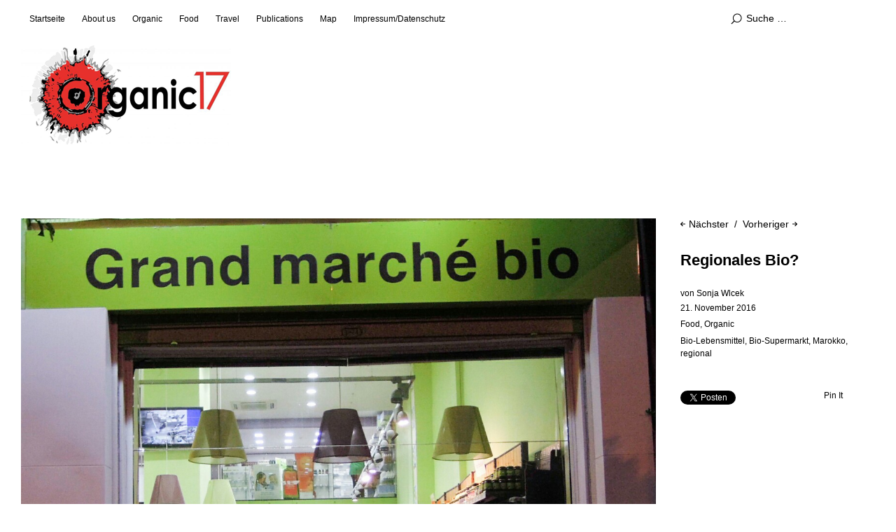

--- FILE ---
content_type: text/html; charset=UTF-8
request_url: http://organic17.org/regional-biologisch-marokko/
body_size: 13902
content:
<!DOCTYPE html>
<html id="doc" lang="de">
<head>
	<meta charset="UTF-8" />
	<meta name="viewport" content="width=device-width,initial-scale=1">
	<title>Biologisch oder regional? Ein Besuch im marokkanischen Bio-Supermarkt</title>
	<link rel="profile" href="http://gmpg.org/xfn/11">
	<link rel="pingback" href="http://organic17.org/xmlrpc.php">
	<!--[if lt IE 9]>
	<script src="http://organic17.org/wp-content/themes/ubud/js/html5.js"></script>
	<![endif]-->
<meta name='robots' content='index, follow, max-image-preview:large, max-snippet:-1, max-video-preview:-1' />
	<style>img:is([sizes="auto" i], [sizes^="auto," i]) { contain-intrinsic-size: 3000px 1500px }</style>
	
	<!-- This site is optimized with the Yoast SEO plugin v25.9 - https://yoast.com/wordpress/plugins/seo/ -->
	<meta name="description" content="In Marokko gibt es drei Filialen der französischen Bio-Supermarktkette La Vie Claire. Dort wird Premium-Bio zu höchsten Preisen angeboten. Ist das sinnvoll?" />
	<link rel="canonical" href="http://organic17.org/regional-biologisch-marokko/" />
	<meta property="og:locale" content="de_DE" />
	<meta property="og:type" content="article" />
	<meta property="og:title" content="Biologisch oder regional? Ein Besuch im marokkanischen Bio-Supermarkt" />
	<meta property="og:description" content="In Marokko gibt es drei Filialen der französischen Bio-Supermarktkette La Vie Claire. Dort wird Premium-Bio zu höchsten Preisen angeboten. Ist das sinnvoll?" />
	<meta property="og:url" content="http://organic17.org/regional-biologisch-marokko/" />
	<meta property="og:site_name" content="organic17" />
	<meta property="article:publisher" content="https://www.facebook.com/reinhard.gessl" />
	<meta property="article:published_time" content="2016-11-21T22:15:05+00:00" />
	<meta property="article:modified_time" content="2017-03-02T15:02:00+00:00" />
	<meta property="og:image" content="http://organic17.org/wp-content/uploads/2016/11/LRM_EXPORT_20161121_202857-1302x1302.jpg" />
	<meta property="og:image:width" content="1302" />
	<meta property="og:image:height" content="1302" />
	<meta property="og:image:type" content="image/jpeg" />
	<meta name="author" content="Sonja Wlcek" />
	<meta name="twitter:card" content="summary_large_image" />
	<meta name="twitter:label1" content="Verfasst von" />
	<meta name="twitter:data1" content="Sonja Wlcek" />
	<meta name="twitter:label2" content="Geschätzte Lesezeit" />
	<meta name="twitter:data2" content="2 Minuten" />
	<script type="application/ld+json" class="yoast-schema-graph">{"@context":"https://schema.org","@graph":[{"@type":"WebPage","@id":"http://organic17.org/regional-biologisch-marokko/","url":"http://organic17.org/regional-biologisch-marokko/","name":"Biologisch oder regional? Ein Besuch im marokkanischen Bio-Supermarkt","isPartOf":{"@id":"https://organic17.org/#website"},"primaryImageOfPage":{"@id":"http://organic17.org/regional-biologisch-marokko/#primaryimage"},"image":{"@id":"http://organic17.org/regional-biologisch-marokko/#primaryimage"},"thumbnailUrl":"http://organic17.org/wp-content/uploads/2016/11/LRM_EXPORT_20161121_202857-1302x1302.jpg","datePublished":"2016-11-21T22:15:05+00:00","dateModified":"2017-03-02T15:02:00+00:00","author":{"@id":"https://organic17.org/#/schema/person/57881468f7c71b4159cd579b8baf7c98"},"description":"In Marokko gibt es drei Filialen der französischen Bio-Supermarktkette La Vie Claire. Dort wird Premium-Bio zu höchsten Preisen angeboten. Ist das sinnvoll?","breadcrumb":{"@id":"http://organic17.org/regional-biologisch-marokko/#breadcrumb"},"inLanguage":"de","potentialAction":[{"@type":"ReadAction","target":["http://organic17.org/regional-biologisch-marokko/"]}]},{"@type":"ImageObject","inLanguage":"de","@id":"http://organic17.org/regional-biologisch-marokko/#primaryimage","url":"http://organic17.org/wp-content/uploads/2016/11/LRM_EXPORT_20161121_202857-1302x1302.jpg","contentUrl":"http://organic17.org/wp-content/uploads/2016/11/LRM_EXPORT_20161121_202857-1302x1302.jpg","width":1302,"height":1302},{"@type":"BreadcrumbList","@id":"http://organic17.org/regional-biologisch-marokko/#breadcrumb","itemListElement":[{"@type":"ListItem","position":1,"name":"Startseite","item":"https://organic17.org/"},{"@type":"ListItem","position":2,"name":"Regionales Bio?"}]},{"@type":"WebSite","@id":"https://organic17.org/#website","url":"https://organic17.org/","name":"organic17","description":"Sonjas und Reinhards Blog über Biolandbau, Reisen und gutes Essen","potentialAction":[{"@type":"SearchAction","target":{"@type":"EntryPoint","urlTemplate":"https://organic17.org/?s={search_term_string}"},"query-input":{"@type":"PropertyValueSpecification","valueRequired":true,"valueName":"search_term_string"}}],"inLanguage":"de"},{"@type":"Person","@id":"https://organic17.org/#/schema/person/57881468f7c71b4159cd579b8baf7c98","name":"Sonja Wlcek","description":"Ich bin Bio-Schweineexpertin, Beraterin, freie Journalistin und Hobby-Grafikerin. Meine Interessensgebiete reichen mittlerweile von Nutztierhaltung über Urban Gardening bis zum Bodenschutz. Mein Leben bleibt spannend!","url":"http://organic17.org/author/wlcekorganic172016/"}]}</script>
	<!-- / Yoast SEO plugin. -->


<link rel='dns-prefetch' href='//stats.wp.com' />
<link rel='dns-prefetch' href='//v0.wordpress.com' />
<link rel="alternate" type="application/rss+xml" title="organic17 &raquo; Feed" href="http://organic17.org/feed/" />
<script type="text/javascript">
/* <![CDATA[ */
window._wpemojiSettings = {"baseUrl":"https:\/\/s.w.org\/images\/core\/emoji\/15.0.3\/72x72\/","ext":".png","svgUrl":"https:\/\/s.w.org\/images\/core\/emoji\/15.0.3\/svg\/","svgExt":".svg","source":{"concatemoji":"http:\/\/organic17.org\/wp-includes\/js\/wp-emoji-release.min.js?ver=31b699364a6913138123c1659764da14"}};
/*! This file is auto-generated */
!function(i,n){var o,s,e;function c(e){try{var t={supportTests:e,timestamp:(new Date).valueOf()};sessionStorage.setItem(o,JSON.stringify(t))}catch(e){}}function p(e,t,n){e.clearRect(0,0,e.canvas.width,e.canvas.height),e.fillText(t,0,0);var t=new Uint32Array(e.getImageData(0,0,e.canvas.width,e.canvas.height).data),r=(e.clearRect(0,0,e.canvas.width,e.canvas.height),e.fillText(n,0,0),new Uint32Array(e.getImageData(0,0,e.canvas.width,e.canvas.height).data));return t.every(function(e,t){return e===r[t]})}function u(e,t,n){switch(t){case"flag":return n(e,"\ud83c\udff3\ufe0f\u200d\u26a7\ufe0f","\ud83c\udff3\ufe0f\u200b\u26a7\ufe0f")?!1:!n(e,"\ud83c\uddfa\ud83c\uddf3","\ud83c\uddfa\u200b\ud83c\uddf3")&&!n(e,"\ud83c\udff4\udb40\udc67\udb40\udc62\udb40\udc65\udb40\udc6e\udb40\udc67\udb40\udc7f","\ud83c\udff4\u200b\udb40\udc67\u200b\udb40\udc62\u200b\udb40\udc65\u200b\udb40\udc6e\u200b\udb40\udc67\u200b\udb40\udc7f");case"emoji":return!n(e,"\ud83d\udc26\u200d\u2b1b","\ud83d\udc26\u200b\u2b1b")}return!1}function f(e,t,n){var r="undefined"!=typeof WorkerGlobalScope&&self instanceof WorkerGlobalScope?new OffscreenCanvas(300,150):i.createElement("canvas"),a=r.getContext("2d",{willReadFrequently:!0}),o=(a.textBaseline="top",a.font="600 32px Arial",{});return e.forEach(function(e){o[e]=t(a,e,n)}),o}function t(e){var t=i.createElement("script");t.src=e,t.defer=!0,i.head.appendChild(t)}"undefined"!=typeof Promise&&(o="wpEmojiSettingsSupports",s=["flag","emoji"],n.supports={everything:!0,everythingExceptFlag:!0},e=new Promise(function(e){i.addEventListener("DOMContentLoaded",e,{once:!0})}),new Promise(function(t){var n=function(){try{var e=JSON.parse(sessionStorage.getItem(o));if("object"==typeof e&&"number"==typeof e.timestamp&&(new Date).valueOf()<e.timestamp+604800&&"object"==typeof e.supportTests)return e.supportTests}catch(e){}return null}();if(!n){if("undefined"!=typeof Worker&&"undefined"!=typeof OffscreenCanvas&&"undefined"!=typeof URL&&URL.createObjectURL&&"undefined"!=typeof Blob)try{var e="postMessage("+f.toString()+"("+[JSON.stringify(s),u.toString(),p.toString()].join(",")+"));",r=new Blob([e],{type:"text/javascript"}),a=new Worker(URL.createObjectURL(r),{name:"wpTestEmojiSupports"});return void(a.onmessage=function(e){c(n=e.data),a.terminate(),t(n)})}catch(e){}c(n=f(s,u,p))}t(n)}).then(function(e){for(var t in e)n.supports[t]=e[t],n.supports.everything=n.supports.everything&&n.supports[t],"flag"!==t&&(n.supports.everythingExceptFlag=n.supports.everythingExceptFlag&&n.supports[t]);n.supports.everythingExceptFlag=n.supports.everythingExceptFlag&&!n.supports.flag,n.DOMReady=!1,n.readyCallback=function(){n.DOMReady=!0}}).then(function(){return e}).then(function(){var e;n.supports.everything||(n.readyCallback(),(e=n.source||{}).concatemoji?t(e.concatemoji):e.wpemoji&&e.twemoji&&(t(e.twemoji),t(e.wpemoji)))}))}((window,document),window._wpemojiSettings);
/* ]]> */
</script>
<link rel='stylesheet' id='taxopress-frontend-css-css' href='http://organic17.org/wp-content/plugins/simple-tags/assets/frontend/css/frontend.css?ver=3.37.4' type='text/css' media='all' />
<style id='wp-emoji-styles-inline-css' type='text/css'>

	img.wp-smiley, img.emoji {
		display: inline !important;
		border: none !important;
		box-shadow: none !important;
		height: 1em !important;
		width: 1em !important;
		margin: 0 0.07em !important;
		vertical-align: -0.1em !important;
		background: none !important;
		padding: 0 !important;
	}
</style>
<link rel='stylesheet' id='wp-block-library-css' href='http://organic17.org/wp-includes/css/dist/block-library/style.min.css?ver=31b699364a6913138123c1659764da14' type='text/css' media='all' />
<link rel='stylesheet' id='mediaelement-css' href='http://organic17.org/wp-includes/js/mediaelement/mediaelementplayer-legacy.min.css?ver=4.2.17' type='text/css' media='all' />
<link rel='stylesheet' id='wp-mediaelement-css' href='http://organic17.org/wp-includes/js/mediaelement/wp-mediaelement.min.css?ver=31b699364a6913138123c1659764da14' type='text/css' media='all' />
<style id='jetpack-sharing-buttons-style-inline-css' type='text/css'>
.jetpack-sharing-buttons__services-list{display:flex;flex-direction:row;flex-wrap:wrap;gap:0;list-style-type:none;margin:5px;padding:0}.jetpack-sharing-buttons__services-list.has-small-icon-size{font-size:12px}.jetpack-sharing-buttons__services-list.has-normal-icon-size{font-size:16px}.jetpack-sharing-buttons__services-list.has-large-icon-size{font-size:24px}.jetpack-sharing-buttons__services-list.has-huge-icon-size{font-size:36px}@media print{.jetpack-sharing-buttons__services-list{display:none!important}}.editor-styles-wrapper .wp-block-jetpack-sharing-buttons{gap:0;padding-inline-start:0}ul.jetpack-sharing-buttons__services-list.has-background{padding:1.25em 2.375em}
</style>
<style id='classic-theme-styles-inline-css' type='text/css'>
/*! This file is auto-generated */
.wp-block-button__link{color:#fff;background-color:#32373c;border-radius:9999px;box-shadow:none;text-decoration:none;padding:calc(.667em + 2px) calc(1.333em + 2px);font-size:1.125em}.wp-block-file__button{background:#32373c;color:#fff;text-decoration:none}
</style>
<style id='global-styles-inline-css' type='text/css'>
:root{--wp--preset--aspect-ratio--square: 1;--wp--preset--aspect-ratio--4-3: 4/3;--wp--preset--aspect-ratio--3-4: 3/4;--wp--preset--aspect-ratio--3-2: 3/2;--wp--preset--aspect-ratio--2-3: 2/3;--wp--preset--aspect-ratio--16-9: 16/9;--wp--preset--aspect-ratio--9-16: 9/16;--wp--preset--color--black: #000000;--wp--preset--color--cyan-bluish-gray: #abb8c3;--wp--preset--color--white: #ffffff;--wp--preset--color--pale-pink: #f78da7;--wp--preset--color--vivid-red: #cf2e2e;--wp--preset--color--luminous-vivid-orange: #ff6900;--wp--preset--color--luminous-vivid-amber: #fcb900;--wp--preset--color--light-green-cyan: #7bdcb5;--wp--preset--color--vivid-green-cyan: #00d084;--wp--preset--color--pale-cyan-blue: #8ed1fc;--wp--preset--color--vivid-cyan-blue: #0693e3;--wp--preset--color--vivid-purple: #9b51e0;--wp--preset--gradient--vivid-cyan-blue-to-vivid-purple: linear-gradient(135deg,rgba(6,147,227,1) 0%,rgb(155,81,224) 100%);--wp--preset--gradient--light-green-cyan-to-vivid-green-cyan: linear-gradient(135deg,rgb(122,220,180) 0%,rgb(0,208,130) 100%);--wp--preset--gradient--luminous-vivid-amber-to-luminous-vivid-orange: linear-gradient(135deg,rgba(252,185,0,1) 0%,rgba(255,105,0,1) 100%);--wp--preset--gradient--luminous-vivid-orange-to-vivid-red: linear-gradient(135deg,rgba(255,105,0,1) 0%,rgb(207,46,46) 100%);--wp--preset--gradient--very-light-gray-to-cyan-bluish-gray: linear-gradient(135deg,rgb(238,238,238) 0%,rgb(169,184,195) 100%);--wp--preset--gradient--cool-to-warm-spectrum: linear-gradient(135deg,rgb(74,234,220) 0%,rgb(151,120,209) 20%,rgb(207,42,186) 40%,rgb(238,44,130) 60%,rgb(251,105,98) 80%,rgb(254,248,76) 100%);--wp--preset--gradient--blush-light-purple: linear-gradient(135deg,rgb(255,206,236) 0%,rgb(152,150,240) 100%);--wp--preset--gradient--blush-bordeaux: linear-gradient(135deg,rgb(254,205,165) 0%,rgb(254,45,45) 50%,rgb(107,0,62) 100%);--wp--preset--gradient--luminous-dusk: linear-gradient(135deg,rgb(255,203,112) 0%,rgb(199,81,192) 50%,rgb(65,88,208) 100%);--wp--preset--gradient--pale-ocean: linear-gradient(135deg,rgb(255,245,203) 0%,rgb(182,227,212) 50%,rgb(51,167,181) 100%);--wp--preset--gradient--electric-grass: linear-gradient(135deg,rgb(202,248,128) 0%,rgb(113,206,126) 100%);--wp--preset--gradient--midnight: linear-gradient(135deg,rgb(2,3,129) 0%,rgb(40,116,252) 100%);--wp--preset--font-size--small: 13px;--wp--preset--font-size--medium: 20px;--wp--preset--font-size--large: 36px;--wp--preset--font-size--x-large: 42px;--wp--preset--spacing--20: 0.44rem;--wp--preset--spacing--30: 0.67rem;--wp--preset--spacing--40: 1rem;--wp--preset--spacing--50: 1.5rem;--wp--preset--spacing--60: 2.25rem;--wp--preset--spacing--70: 3.38rem;--wp--preset--spacing--80: 5.06rem;--wp--preset--shadow--natural: 6px 6px 9px rgba(0, 0, 0, 0.2);--wp--preset--shadow--deep: 12px 12px 50px rgba(0, 0, 0, 0.4);--wp--preset--shadow--sharp: 6px 6px 0px rgba(0, 0, 0, 0.2);--wp--preset--shadow--outlined: 6px 6px 0px -3px rgba(255, 255, 255, 1), 6px 6px rgba(0, 0, 0, 1);--wp--preset--shadow--crisp: 6px 6px 0px rgba(0, 0, 0, 1);}:where(.is-layout-flex){gap: 0.5em;}:where(.is-layout-grid){gap: 0.5em;}body .is-layout-flex{display: flex;}.is-layout-flex{flex-wrap: wrap;align-items: center;}.is-layout-flex > :is(*, div){margin: 0;}body .is-layout-grid{display: grid;}.is-layout-grid > :is(*, div){margin: 0;}:where(.wp-block-columns.is-layout-flex){gap: 2em;}:where(.wp-block-columns.is-layout-grid){gap: 2em;}:where(.wp-block-post-template.is-layout-flex){gap: 1.25em;}:where(.wp-block-post-template.is-layout-grid){gap: 1.25em;}.has-black-color{color: var(--wp--preset--color--black) !important;}.has-cyan-bluish-gray-color{color: var(--wp--preset--color--cyan-bluish-gray) !important;}.has-white-color{color: var(--wp--preset--color--white) !important;}.has-pale-pink-color{color: var(--wp--preset--color--pale-pink) !important;}.has-vivid-red-color{color: var(--wp--preset--color--vivid-red) !important;}.has-luminous-vivid-orange-color{color: var(--wp--preset--color--luminous-vivid-orange) !important;}.has-luminous-vivid-amber-color{color: var(--wp--preset--color--luminous-vivid-amber) !important;}.has-light-green-cyan-color{color: var(--wp--preset--color--light-green-cyan) !important;}.has-vivid-green-cyan-color{color: var(--wp--preset--color--vivid-green-cyan) !important;}.has-pale-cyan-blue-color{color: var(--wp--preset--color--pale-cyan-blue) !important;}.has-vivid-cyan-blue-color{color: var(--wp--preset--color--vivid-cyan-blue) !important;}.has-vivid-purple-color{color: var(--wp--preset--color--vivid-purple) !important;}.has-black-background-color{background-color: var(--wp--preset--color--black) !important;}.has-cyan-bluish-gray-background-color{background-color: var(--wp--preset--color--cyan-bluish-gray) !important;}.has-white-background-color{background-color: var(--wp--preset--color--white) !important;}.has-pale-pink-background-color{background-color: var(--wp--preset--color--pale-pink) !important;}.has-vivid-red-background-color{background-color: var(--wp--preset--color--vivid-red) !important;}.has-luminous-vivid-orange-background-color{background-color: var(--wp--preset--color--luminous-vivid-orange) !important;}.has-luminous-vivid-amber-background-color{background-color: var(--wp--preset--color--luminous-vivid-amber) !important;}.has-light-green-cyan-background-color{background-color: var(--wp--preset--color--light-green-cyan) !important;}.has-vivid-green-cyan-background-color{background-color: var(--wp--preset--color--vivid-green-cyan) !important;}.has-pale-cyan-blue-background-color{background-color: var(--wp--preset--color--pale-cyan-blue) !important;}.has-vivid-cyan-blue-background-color{background-color: var(--wp--preset--color--vivid-cyan-blue) !important;}.has-vivid-purple-background-color{background-color: var(--wp--preset--color--vivid-purple) !important;}.has-black-border-color{border-color: var(--wp--preset--color--black) !important;}.has-cyan-bluish-gray-border-color{border-color: var(--wp--preset--color--cyan-bluish-gray) !important;}.has-white-border-color{border-color: var(--wp--preset--color--white) !important;}.has-pale-pink-border-color{border-color: var(--wp--preset--color--pale-pink) !important;}.has-vivid-red-border-color{border-color: var(--wp--preset--color--vivid-red) !important;}.has-luminous-vivid-orange-border-color{border-color: var(--wp--preset--color--luminous-vivid-orange) !important;}.has-luminous-vivid-amber-border-color{border-color: var(--wp--preset--color--luminous-vivid-amber) !important;}.has-light-green-cyan-border-color{border-color: var(--wp--preset--color--light-green-cyan) !important;}.has-vivid-green-cyan-border-color{border-color: var(--wp--preset--color--vivid-green-cyan) !important;}.has-pale-cyan-blue-border-color{border-color: var(--wp--preset--color--pale-cyan-blue) !important;}.has-vivid-cyan-blue-border-color{border-color: var(--wp--preset--color--vivid-cyan-blue) !important;}.has-vivid-purple-border-color{border-color: var(--wp--preset--color--vivid-purple) !important;}.has-vivid-cyan-blue-to-vivid-purple-gradient-background{background: var(--wp--preset--gradient--vivid-cyan-blue-to-vivid-purple) !important;}.has-light-green-cyan-to-vivid-green-cyan-gradient-background{background: var(--wp--preset--gradient--light-green-cyan-to-vivid-green-cyan) !important;}.has-luminous-vivid-amber-to-luminous-vivid-orange-gradient-background{background: var(--wp--preset--gradient--luminous-vivid-amber-to-luminous-vivid-orange) !important;}.has-luminous-vivid-orange-to-vivid-red-gradient-background{background: var(--wp--preset--gradient--luminous-vivid-orange-to-vivid-red) !important;}.has-very-light-gray-to-cyan-bluish-gray-gradient-background{background: var(--wp--preset--gradient--very-light-gray-to-cyan-bluish-gray) !important;}.has-cool-to-warm-spectrum-gradient-background{background: var(--wp--preset--gradient--cool-to-warm-spectrum) !important;}.has-blush-light-purple-gradient-background{background: var(--wp--preset--gradient--blush-light-purple) !important;}.has-blush-bordeaux-gradient-background{background: var(--wp--preset--gradient--blush-bordeaux) !important;}.has-luminous-dusk-gradient-background{background: var(--wp--preset--gradient--luminous-dusk) !important;}.has-pale-ocean-gradient-background{background: var(--wp--preset--gradient--pale-ocean) !important;}.has-electric-grass-gradient-background{background: var(--wp--preset--gradient--electric-grass) !important;}.has-midnight-gradient-background{background: var(--wp--preset--gradient--midnight) !important;}.has-small-font-size{font-size: var(--wp--preset--font-size--small) !important;}.has-medium-font-size{font-size: var(--wp--preset--font-size--medium) !important;}.has-large-font-size{font-size: var(--wp--preset--font-size--large) !important;}.has-x-large-font-size{font-size: var(--wp--preset--font-size--x-large) !important;}
:where(.wp-block-post-template.is-layout-flex){gap: 1.25em;}:where(.wp-block-post-template.is-layout-grid){gap: 1.25em;}
:where(.wp-block-columns.is-layout-flex){gap: 2em;}:where(.wp-block-columns.is-layout-grid){gap: 2em;}
:root :where(.wp-block-pullquote){font-size: 1.5em;line-height: 1.6;}
</style>
<link rel='stylesheet' id='searchandfilter-css' href='http://organic17.org/wp-content/plugins/search-filter/style.css?ver=1' type='text/css' media='all' />
<link rel='stylesheet' id='set_vk_post_autor_css-css' href='http://organic17.org/wp-content/plugins/vk-post-author-display/assets/css/vk-post-author.css?ver=1.26.0' type='text/css' media='all' />
<link rel='stylesheet' id='ubud-style-css' href='http://organic17.org/wp-content/themes/ubud/style.css?ver=2014-02-20' type='text/css' media='all' />
<link rel='stylesheet' id='vk-font-awesome-css' href='http://organic17.org/wp-content/plugins/vk-post-author-display/vendor/vektor-inc/font-awesome-versions/src/versions/6/css/all.min.css?ver=6.4.2' type='text/css' media='all' />
<link rel='stylesheet' id='slb_core-css' href='http://organic17.org/wp-content/plugins/simple-lightbox/client/css/app.css?ver=2.9.4' type='text/css' media='all' />
<script type="text/javascript" src="http://organic17.org/wp-includes/js/jquery/jquery.min.js?ver=3.7.1" id="jquery-core-js"></script>
<script type="text/javascript" src="http://organic17.org/wp-includes/js/jquery/jquery-migrate.min.js?ver=3.4.1" id="jquery-migrate-js"></script>
<script type="text/javascript" src="http://organic17.org/wp-content/themes/ubud/js/jquery.cookie.js?ver=1.4.0" id="ubud-cookie-js"></script>
<script type="text/javascript" src="http://organic17.org/wp-content/themes/ubud/js/functions.js?ver=2014-02-20" id="ubud-script-js"></script>
<script type="text/javascript" src="http://organic17.org/wp-content/plugins/simple-tags/assets/frontend/js/frontend.js?ver=3.37.4" id="taxopress-frontend-js-js"></script>
<link rel="https://api.w.org/" href="http://organic17.org/wp-json/" /><link rel="alternate" title="JSON" type="application/json" href="http://organic17.org/wp-json/wp/v2/posts/399" /><link rel="EditURI" type="application/rsd+xml" title="RSD" href="http://organic17.org/xmlrpc.php?rsd" />

<link rel='shortlink' href='https://wp.me/p7RbTs-6r' />
<link rel="alternate" title="oEmbed (JSON)" type="application/json+oembed" href="http://organic17.org/wp-json/oembed/1.0/embed?url=http%3A%2F%2Forganic17.org%2Fregional-biologisch-marokko%2F" />
<link rel="alternate" title="oEmbed (XML)" type="text/xml+oembed" href="http://organic17.org/wp-json/oembed/1.0/embed?url=http%3A%2F%2Forganic17.org%2Fregional-biologisch-marokko%2F&#038;format=xml" />
<script type="text/javascript">
(function(url){
	if(/(?:Chrome\/26\.0\.1410\.63 Safari\/537\.31|WordfenceTestMonBot)/.test(navigator.userAgent)){ return; }
	var addEvent = function(evt, handler) {
		if (window.addEventListener) {
			document.addEventListener(evt, handler, false);
		} else if (window.attachEvent) {
			document.attachEvent('on' + evt, handler);
		}
	};
	var removeEvent = function(evt, handler) {
		if (window.removeEventListener) {
			document.removeEventListener(evt, handler, false);
		} else if (window.detachEvent) {
			document.detachEvent('on' + evt, handler);
		}
	};
	var evts = 'contextmenu dblclick drag dragend dragenter dragleave dragover dragstart drop keydown keypress keyup mousedown mousemove mouseout mouseover mouseup mousewheel scroll'.split(' ');
	var logHuman = function() {
		if (window.wfLogHumanRan) { return; }
		window.wfLogHumanRan = true;
		var wfscr = document.createElement('script');
		wfscr.type = 'text/javascript';
		wfscr.async = true;
		wfscr.src = url + '&r=' + Math.random();
		(document.getElementsByTagName('head')[0]||document.getElementsByTagName('body')[0]).appendChild(wfscr);
		for (var i = 0; i < evts.length; i++) {
			removeEvent(evts[i], logHuman);
		}
	};
	for (var i = 0; i < evts.length; i++) {
		addEvent(evts[i], logHuman);
	}
})('//organic17.org/?wordfence_lh=1&hid=EEEEC496FF52ACAECF2EEB87D660CF9F');
</script>	<style>img#wpstats{display:none}</style>
		         <style type="text/css">
			 							#site-title h2.site-description {display: none;}
				#site-about {padding-top: 25px;}
				@media screen and (min-width: 767px) {
					#site-about {padding-top: 40px;}
				}
						a {color: ;}
			#site-about a#about-btn, #site-about a#close-btn, #infinite-handle span {border-bottom: 2px solid ;}
			#site-about a#about-btn:hover, #site-about a#close-btn:hover, #infinite-handle span:hover { color: ; border-bottom: 2px solid ;}
			.entry-header h2.entry-title a:hover, .entry-details a:hover, #comments a:hover, .author-info h6 a:hover, .post .entry-content a:hover, .page .entry-content a:hover, .about-introtext a:hover,.about-full a:hover,.textwidget a:hover,.single-post .author-info p.author-description a:hover {color: ;}
			#colophon { background: ;}
			         </style>
    	<style type="text/css" id="ubud-header-css">
			#site-title h1,
		#site-title h2.site-description {
			display: none;
		}

		</style>
	<link rel="icon" href="http://organic17.org/wp-content/uploads/2018/08/Organic17LogoNurChromo.bmp" sizes="32x32" />
<link rel="icon" href="http://organic17.org/wp-content/uploads/2018/08/Organic17LogoNurChromo.bmp" sizes="192x192" />
<link rel="apple-touch-icon" href="http://organic17.org/wp-content/uploads/2018/08/Organic17LogoNurChromo.bmp" />
<meta name="msapplication-TileImage" content="http://organic17.org/wp-content/uploads/2018/08/Organic17LogoNurChromo.bmp" />
		<style type="text/css" id="wp-custom-css">
			/*
Willkommen bei den Individuellen CSS

Wie es funktioniert, steht unter http://wp.me/PEmnE-Bt
*/
.entry-meta {
	display: none;
}

#site-title {
    margin: 0;
    padding: 10px 0 0;
}
#site-about {
    padding-top: 15px;
}		</style>
		</head>

<body class="post-template-default single single-post postid-399 single-format-standard fa_v6_css four-column square">

<div id="container">

	<div class="mobile-wrap">
		<a href="#nav-mobile" id="mobile-menu-btn"><span>Menü</span></a>
	</div><!-- end #mobile-wrap -->
	<nav id="site-nav" class="clearfix">
		<div class="menu-wrap">
			<ul id="menu-menu-1" class="menu"><li id="menu-item-30" class="menu-item menu-item-type-custom menu-item-object-custom menu-item-home menu-item-30"><a href="http://organic17.org/">Startseite</a></li>
<li id="menu-item-31" class="menu-item menu-item-type-post_type menu-item-object-page menu-item-31"><a href="http://organic17.org/about-us/">About us</a></li>
<li id="menu-item-34" class="menu-item menu-item-type-taxonomy menu-item-object-category current-post-ancestor current-menu-parent current-post-parent menu-item-34"><a href="http://organic17.org/category/organic/">Organic</a></li>
<li id="menu-item-33" class="menu-item menu-item-type-taxonomy menu-item-object-category current-post-ancestor current-menu-parent current-post-parent menu-item-33"><a href="http://organic17.org/category/food/">Food</a></li>
<li id="menu-item-38" class="menu-item menu-item-type-taxonomy menu-item-object-category menu-item-38"><a href="http://organic17.org/category/travel/">Travel</a></li>
<li id="menu-item-1555" class="menu-item menu-item-type-post_type menu-item-object-page menu-item-1555"><a href="http://organic17.org/organic17-publications/">Publications</a></li>
<li id="menu-item-168" class="menu-item menu-item-type-post_type menu-item-object-page menu-item-168"><a href="http://organic17.org/map/">Map</a></li>
<li id="menu-item-43" class="menu-item menu-item-type-post_type menu-item-object-page menu-item-43"><a href="http://organic17.org/impressum/">Impressum/Datenschutz</a></li>
</ul>			<div class="grid-switcher">
				<a href="#" id="list-btn">Liste</a>
				<a href="#" id="grid-btn">Grid</a>
			</div><!-- end .grid-switcher -->
			<div class="search-wrap">
				
<form role="search" method="get" id="searchform" class="searchform" action="http://organic17.org/" role="search">
	<input type="text" class="field" name="s" id="s" placeholder="Suche &hellip;" />
	<input type="submit" class="submit" name="submit" id="searchsubmit" value="Suche" />
</form>			</div><!-- end .search-wrap -->
		</div><!-- end .menu-wrap -->
	</nav><!-- end #site-nav -->

	<header id="masthead" class="cf" role="banner">
		<div id="site-title" class="clearfix">
						<div id="site-header">
				<a href="http://organic17.org/" rel="home">
					<img src="http://organic17.org/wp-content/uploads/2018/09/cropped-Organic17LogoFarbigRGB-1-e1534951922893.png" width="300" height="144" alt="">
				</a>
			</div><!-- end #site-header -->
						<h1><a href="http://organic17.org/" title="organic17">organic17</a></h1>
						<h2 class="site-description">Sonjas und Reinhards Blog über Biolandbau, Reisen und gutes Essen</h2>
					</div><!-- end #site-title -->

		
	</header><!-- end #masthead -->

<div id="main-wrap">
		<div id="primary" class="site-content cf" role="main">

				
			
<article id="post-399" class="post-399 post type-post status-publish format-standard has-post-thumbnail hentry category-food category-organic tag-bio-lebensmittel tag-bio-supermarkt tag-marokko tag-regional">

		<div class="entry-thumbnail">
		<img width="1302" height="1302" src="http://organic17.org/wp-content/uploads/2016/11/LRM_EXPORT_20161121_202857-1302x1302.jpg" class="attachment-post-thumbnail size-post-thumbnail wp-post-image" alt="" decoding="async" srcset="http://organic17.org/wp-content/uploads/2016/11/LRM_EXPORT_20161121_202857-1302x1302.jpg 1302w, http://organic17.org/wp-content/uploads/2016/11/LRM_EXPORT_20161121_202857-1302x1302-150x150.jpg 150w, http://organic17.org/wp-content/uploads/2016/11/LRM_EXPORT_20161121_202857-1302x1302-300x300.jpg 300w, http://organic17.org/wp-content/uploads/2016/11/LRM_EXPORT_20161121_202857-1302x1302-768x768.jpg 768w, http://organic17.org/wp-content/uploads/2016/11/LRM_EXPORT_20161121_202857-1302x1302-1024x1024.jpg 1024w, http://organic17.org/wp-content/uploads/2016/11/LRM_EXPORT_20161121_202857-1302x1302-970x970.jpg 970w, http://organic17.org/wp-content/uploads/2016/11/LRM_EXPORT_20161121_202857-1302x1302-700x700.jpg 700w" sizes="(max-width: 1302px) 100vw, 1302px" />	</div><!-- end .entry-thumbnail -->
	
	<header class="entry-header">
		<nav id="nav-single" class="clearfix">
			<div class="nav-next"><a href="http://organic17.org/spezialitaeten-essen-aegypten/" rel="next"><span>Vorheriger</span></a></div>
			<div class="nav-previous"><a href="http://organic17.org/gaerten-marrakesch/" rel="prev"><span>Nächster</span></a></div>
		</nav><!-- #nav-single -->
		<h1 class="entry-title">Regionales Bio?</a></h1>
		<div class="entry-details">
			<div class="entry-author">
				von <a href="http://organic17.org/author/wlcekorganic172016/" title="Alle Artikel von Sonja Wlcek">Sonja Wlcek</a>			</div><!-- end .entry-author -->
			<div class="entry-date">
				<a href="http://organic17.org/regional-biologisch-marokko/">21. November 2016</a>
			</div><!-- end .entry-date -->
									<div class="entry-cats"><a href="http://organic17.org/category/food/" rel="category tag">Food</a>, <a href="http://organic17.org/category/organic/" rel="category tag">Organic</a></div>
						<div class="entry-tags"><ul><li><a href="http://organic17.org/tag/bio-lebensmittel/" rel="tag">Bio-Lebensmittel</a>, <a href="http://organic17.org/tag/bio-supermarkt/" rel="tag">Bio-Supermarkt</a>, <a href="http://organic17.org/tag/marokko/" rel="tag">Marokko</a>, <a href="http://organic17.org/tag/regional/" rel="tag">regional</a></li></ul></div>
										
<div class="share-links-wrap">
	<ul>
		<li class="twitter"><a href="http://twitter.com/share" class="twitter-share-button" data-count="horizontal" data-url="http://organic17.org/regional-biologisch-marokko/" data-text="Regionales Bio?" data-lang="de">Twitter</a></li>
		<li class="fb"><iframe src="http://www.facebook.com/plugins/like.php?href=http%3A%2F%2Forganic17.org%2Fregional-biologisch-marokko%2F&amp;layout=button_count&amp;show_faces=false&amp;width=110&amp;action=like&amp;colorscheme=light" scrolling="no" frameborder="0" allowTransparency="true"></iframe></li>
		<li class="pinit"><a href="http://pinterest.com/pin/create/button/?url=http%3A%2F%2Forganic17.org%2Fregional-biologisch-marokko%2F&media=http://organic17.org/wp-content/uploads/2016/11/LRM_EXPORT_20161121_202857-1302x1302.jpg&description=Regionales Bio?" class="pin-it-button" count-layout="horizontal" >Pin It</a></li>
	</ul>
</div><!-- end .share-links-wrap -->					</div><!--end .entry-details -->
	</header><!--end .entry-header -->

	<div class="entry-content cf">
		<p>Wo kann man in Marokko eigentlich Bio-Lebensmittel einkaufen? Ich suchte mit Hilfe des Internets ein Geschäft, das zu 100% Bio anbietet. Und fand <a href="http://www.lavieclaire.com/"><em>La Vie Claire</em></a>. Unter dieser französischen Dachmarke werden 275 Filialen in Frankreich, zwei im Libanon und drei in Marokko betrieben. Am Freitag besuchten wir eine der beiden Filialen in Casablanca und kauften ein bisschen ein.</p>
<p><img decoding="async" class="alignnone size-full wp-image-402" src="http://organic17.org/wp-content/uploads/2016/11/LRM_EXPORT_20161121_203023-1536x1152.jpg" alt="Vor der La Vie Claire-Filiale in Casablanca Triangle d'Or" width="1536" height="1152" srcset="http://organic17.org/wp-content/uploads/2016/11/LRM_EXPORT_20161121_203023-1536x1152.jpg 1536w, http://organic17.org/wp-content/uploads/2016/11/LRM_EXPORT_20161121_203023-1536x1152-300x225.jpg 300w, http://organic17.org/wp-content/uploads/2016/11/LRM_EXPORT_20161121_203023-1536x1152-768x576.jpg 768w, http://organic17.org/wp-content/uploads/2016/11/LRM_EXPORT_20161121_203023-1536x1152-1024x768.jpg 1024w, http://organic17.org/wp-content/uploads/2016/11/LRM_EXPORT_20161121_203023-1536x1152-970x728.jpg 970w, http://organic17.org/wp-content/uploads/2016/11/LRM_EXPORT_20161121_203023-1536x1152-700x525.jpg 700w" sizes="(max-width: 1536px) 100vw, 1536px" /></p>
<h2>Feine Gegend, sehr hohe Preise</h2>
<p>Wir fanden den Bio-Supermarkt in einer noblen Wohngegend, umgeben von edlen Geschäften und Kindervergnügungen. Dementsprechend fein aussehende Damen – und Herren – bevölkerten die beiden schmalen Gänge. Alle Kundinnen und Kunden, denen ich zuhörte, sprachen französisch, keine einzige arabisch. Das wunderte mich nicht mehr, als ich mir die Preisschilder an den Regalen ansah.</p>
<p><img loading="lazy" decoding="async" class="wp-image-405 size-medium alignleft" src="http://organic17.org/wp-content/uploads/2016/11/LRM_EXPORT_20161121_202638-1152x1536-2-225x300.jpg" alt="Feinstes Bio-Joghurt mit Zucker" width="225" height="300" srcset="http://organic17.org/wp-content/uploads/2016/11/LRM_EXPORT_20161121_202638-1152x1536-2-225x300.jpg 225w, http://organic17.org/wp-content/uploads/2016/11/LRM_EXPORT_20161121_202638-1152x1536-2-768x1024.jpg 768w, http://organic17.org/wp-content/uploads/2016/11/LRM_EXPORT_20161121_202638-1152x1536-2-970x1293.jpg 970w, http://organic17.org/wp-content/uploads/2016/11/LRM_EXPORT_20161121_202638-1152x1536-2-700x933.jpg 700w, http://organic17.org/wp-content/uploads/2016/11/LRM_EXPORT_20161121_202638-1152x1536-2.jpg 1152w" sizes="auto, (max-width: 225px) 100vw, 225px" /></p>
<p>Die Preise des umfangreichen Bio-Sortiments waren durchgängig sehr hoch. Manche entsprachen jenen in Österreich, einige waren sogar deutlich darüber. Ein halbes Kilogramm Reis um EUR 4,- fand ich dann unverschämt in einem Land, in dem der Mindestlohn von umgerechnet etwa EUR 250,- pro Monat bei etwa zwei Millionen Arbeitern noch unterschritten wird.</p>
<h2>Bio-Datteln in ungewohnter Größe</h2>
<p>Im <a href="http://www.lavieclaire.ma"><em>La Vie Claire</em></a> wird nur „allerbestes“, fehlerfreies Bio-Gemüse und Bio-Obst angeboten. So riesig große Datteln wie im Bio-Supermarkt habe ich auf keinem Souk bisher gesehen – auf denen Bauern ihre Ware direkt anbieten. Dass diese extra-großen Datteln einen vierfach so hohen Preis haben müssen wie jene am Markt, ist nachvollziehbar.</p>
<p>Und dass sich Bio damit nur noch eine ausgewählte, wohlhabende Klientel leisten kann, ebenso. Hier stellte sich mir die Frage, ob dieser „Bio-Qualitätsanspruch“ im Sinne des Bio-Gedankens ist: Ausschließlich Premiumprodukte zu Apothekerpreisen für Reiche anzubieten? Wie es ja auch in Österreich mit „noch besserem Bio“ passiert…</p>
<h2>Ganz wenig regionales Bio</h2>
<p>Neben den Datteln fand ich kaum marokkanische Produkte. Das Sortiment war bis auf wenige Ausnahmen französisch. Das ist für eine Kette, die 1600 Produkte unter der Eigenmarke „La Vie Claire“ anbietet, nicht wirklich überraschend. Vor dem Hintergrund, dass marokkanische Bio-Produkte mangels heimischem Absatzmarkt fast vollständig exportiert werden (müssen), hat es mir aber schon zu denken gegeben.</p>
<h2>Nicht bio, aber marokkanisch</h2>
<p>Da war mir dann jenes <a href="http://www.moroccanlegacy.ma"><em>Moroccan Legacy</em></a>-Geschäft sympathischer, in das wir beim Rückweg eher zufällig hineingeraten sind. Dort werden marokkanische Produkte in schöner Verpackung zu zwar nicht billigen, aber vernünftigen Preisen angeboten. Nicht bio, aber traditionell hergestellt in Kooperativen. Bei den Produkten handelte es sich um regionale Spezialitäten wie Amlou, eingelegte Zitronen, sortenreine Blütenhonige oder Feigenmarmelade. Alle zu 100% mit marokkanischen Zutaten. Wir verkosteten und kauften.</p>
<p><img loading="lazy" decoding="async" class="alignnone size-full wp-image-401" src="http://organic17.org/wp-content/uploads/2016/11/LRM_EXPORT_20161121_202052-1536x1152.jpg" alt="Produkte von Moroccan Legacy: Verbene, Amlou und sortenreiner Honig" width="1536" height="1152" srcset="http://organic17.org/wp-content/uploads/2016/11/LRM_EXPORT_20161121_202052-1536x1152.jpg 1536w, http://organic17.org/wp-content/uploads/2016/11/LRM_EXPORT_20161121_202052-1536x1152-300x225.jpg 300w, http://organic17.org/wp-content/uploads/2016/11/LRM_EXPORT_20161121_202052-1536x1152-768x576.jpg 768w, http://organic17.org/wp-content/uploads/2016/11/LRM_EXPORT_20161121_202052-1536x1152-1024x768.jpg 1024w, http://organic17.org/wp-content/uploads/2016/11/LRM_EXPORT_20161121_202052-1536x1152-970x728.jpg 970w, http://organic17.org/wp-content/uploads/2016/11/LRM_EXPORT_20161121_202052-1536x1152-700x525.jpg 700w" sizes="auto, (max-width: 1536px) 100vw, 1536px" /></p>
<blockquote><p>Mein persönliches Fazit: Regionale Produkte zu fairen Preisen sowohl für ProduzentInnen als auch für KonsumentInnen finde ich sinnvoller als qualitativ höchstwertige Bio-Produkte, die sich nur noch die obersten 10.000 leisten können!</p></blockquote>
<p>Deine Meinung? Bitte auf Facebook!</p>
<section class="padSection" id="padSection"><h4 class="padSectionTitle">Beitrag von</h4><div id="avatar" class="avatar square"><img decoding="async" src="http://organic17.org/wp-content/uploads/2019/07/Sonja-Wlcek02c-organic17-Reinhard-Gessl-150x150.jpg" alt="Sonja Wlcek" /></div><!-- [ /#avatar ] --><dl id="profileTxtSet" class="profileTxtSet">
<dt>
<span id="authorName" class="authorName">Sonja Wlcek</span></dt><dd>
Ich bin Bio-Schweineexpertin, Beraterin, freie Journalistin und Hobby-Grafikerin. Meine Interessensgebiete reichen mittlerweile von Nutztierhaltung über Urban Gardening bis zum Bodenschutz. Mein Leben bleibt spannend!
</dd></dl><div id="latestEntries">
<h5 class="latestEntriesTitle">Aktuelle Beiträge</h5>
<p class="authorLink"><a href="http://organic17.org/author/wlcekorganic172016/" rel="author"><i class="fa fa-chevron-circle-right" aria-hidden="true"></i> Alle Beiträge</a></p>
<ul class="entryList">
<li class="thumbnailBox"><span class="inner-box"><span class="postImage"><a href="http://organic17.org/bio-torten-zum-bio-kaffee-steiermark/"><img loading="lazy" decoding="async" width="150" height="150" src="http://organic17.org/wp-content/uploads/2019/09/Bio-Tortenkomponisten-5-150x150.jpg" class="attachment-thumbnail size-thumbnail wp-post-image" alt="Bio-Stückdessert von Die Tortenkomponisten in Söding bei Graz" srcset="http://organic17.org/wp-content/uploads/2019/09/Bio-Tortenkomponisten-5-150x150.jpg 150w, http://organic17.org/wp-content/uploads/2019/09/Bio-Tortenkomponisten-5-300x300.jpg 300w, http://organic17.org/wp-content/uploads/2019/09/Bio-Tortenkomponisten-5-768x768.jpg 768w, http://organic17.org/wp-content/uploads/2019/09/Bio-Tortenkomponisten-5-1024x1024.jpg 1024w, http://organic17.org/wp-content/uploads/2019/09/Bio-Tortenkomponisten-5-970x970.jpg 970w, http://organic17.org/wp-content/uploads/2019/09/Bio-Tortenkomponisten-5-700x700.jpg 700w, http://organic17.org/wp-content/uploads/2019/09/Bio-Tortenkomponisten-5.jpg 1134w" sizes="auto, (max-width: 150px) 100vw, 150px" /><a class="padCate" style="background-color:#999999" href="http://organic17.org/category/food/">Food</a></a></span></span><span class="padDate">12. September 2019</span><a href="http://organic17.org/bio-torten-zum-bio-kaffee-steiermark/" class="padTitle">Bio-Torten als Überraschung am Straßenrand</a></li>
<li class="thumbnailBox"><span class="inner-box"><span class="postImage"><a href="http://organic17.org/mit-dem-fahrrad-durch-bio-osterreich-teil-1/"><img loading="lazy" decoding="async" width="150" height="150" src="http://organic17.org/wp-content/uploads/2019/08/190827-Bio-Österreich-Norden-c-Reinhard-Gessl-2-150x150.jpg" class="attachment-thumbnail size-thumbnail wp-post-image" alt="Bio Österreich Fahrrad" srcset="http://organic17.org/wp-content/uploads/2019/08/190827-Bio-Österreich-Norden-c-Reinhard-Gessl-2-150x150.jpg 150w, http://organic17.org/wp-content/uploads/2019/08/190827-Bio-Österreich-Norden-c-Reinhard-Gessl-2-300x300.jpg 300w, http://organic17.org/wp-content/uploads/2019/08/190827-Bio-Österreich-Norden-c-Reinhard-Gessl-2-768x768.jpg 768w, http://organic17.org/wp-content/uploads/2019/08/190827-Bio-Österreich-Norden-c-Reinhard-Gessl-2-1024x1024.jpg 1024w, http://organic17.org/wp-content/uploads/2019/08/190827-Bio-Österreich-Norden-c-Reinhard-Gessl-2-970x970.jpg 970w, http://organic17.org/wp-content/uploads/2019/08/190827-Bio-Österreich-Norden-c-Reinhard-Gessl-2-700x700.jpg 700w, http://organic17.org/wp-content/uploads/2019/08/190827-Bio-Österreich-Norden-c-Reinhard-Gessl-2.jpg 1134w" sizes="auto, (max-width: 150px) 100vw, 150px" /><a class="padCate" style="background-color:#999999" href="http://organic17.org/category/organic/">Organic</a></a></span></span><span class="padDate">28. August 2019</span><a href="http://organic17.org/mit-dem-fahrrad-durch-bio-osterreich-teil-1/" class="padTitle">Mit dem Fahrrad durch Bio-Österreich &#8211; Teil 1: Von Niederösterreich nach Salzburg</a></li>
<li class="thumbnailBox"><span class="inner-box"><span class="postImage"><a href="http://organic17.org/schweinemuseum-stuttgart/"><img loading="lazy" decoding="async" width="150" height="150" src="http://organic17.org/wp-content/uploads/2019/08/Schweinemuseum-Stuttgart-c-Reinhard-Gessl-7-150x150.jpg" class="attachment-thumbnail size-thumbnail wp-post-image" alt="" srcset="http://organic17.org/wp-content/uploads/2019/08/Schweinemuseum-Stuttgart-c-Reinhard-Gessl-7-150x150.jpg 150w, http://organic17.org/wp-content/uploads/2019/08/Schweinemuseum-Stuttgart-c-Reinhard-Gessl-7-700x700.jpg 700w" sizes="auto, (max-width: 150px) 100vw, 150px" /><a class="padCate" style="background-color:#999999" href="http://organic17.org/category/travel/">Travel</a></a></span></span><span class="padDate">21. August 2019</span><a href="http://organic17.org/schweinemuseum-stuttgart/" class="padTitle">Museum für Schweine in Stuttgart: Eine Sammlung mit Lücken</a></li>
<li class="thumbnailBox"><span class="inner-box"><span class="postImage"><a href="http://organic17.org/bio-restaurant-laessig-stuttgart/"><img loading="lazy" decoding="async" width="150" height="150" src="http://organic17.org/wp-content/uploads/2019/07/Biorestaurant-Lässig-Stuttgart-c-organic17-Reinhard-Gessl-9-150x150.jpg" class="attachment-thumbnail size-thumbnail wp-post-image" alt="" srcset="http://organic17.org/wp-content/uploads/2019/07/Biorestaurant-Lässig-Stuttgart-c-organic17-Reinhard-Gessl-9-150x150.jpg 150w, http://organic17.org/wp-content/uploads/2019/07/Biorestaurant-Lässig-Stuttgart-c-organic17-Reinhard-Gessl-9-300x300.jpg 300w, http://organic17.org/wp-content/uploads/2019/07/Biorestaurant-Lässig-Stuttgart-c-organic17-Reinhard-Gessl-9-768x768.jpg 768w, http://organic17.org/wp-content/uploads/2019/07/Biorestaurant-Lässig-Stuttgart-c-organic17-Reinhard-Gessl-9-700x700.jpg 700w, http://organic17.org/wp-content/uploads/2019/07/Biorestaurant-Lässig-Stuttgart-c-organic17-Reinhard-Gessl-9.jpg 850w" sizes="auto, (max-width: 150px) 100vw, 150px" /><a class="padCate" style="background-color:#999999" href="http://organic17.org/category/food/">Food</a></a></span></span><span class="padDate">16. Juli 2019</span><a href="http://organic17.org/bio-restaurant-laessig-stuttgart/" class="padTitle">Entspannendes Bio-Restaurant in Stuttgart</a></li>
</ul>
</div>
</section>			</div><!-- end .entry-content -->

				<div class="author-wrap cf">
			<div class="author-info">
								
			</div><!-- end .author-info -->
		</div><!-- end .author-wrap -->
	
</article><!-- end .post-399 -->
			
		
		</div><!-- end #primary -->

</div><!-- end #main-wrap -->
</div><!-- end #container -->
<footer id="colophon" class="site-footer cf">

	

<div id="footer-sidebar-wrap" class="clearfix">
			<div id="footer-sidebar-one" class="widget-area" role="complementary">
			<aside id="text-2" class="widget widget_text"><h3 class="widget-title">© 2017-2021 Gessl &#038; Wlcek OG</h3>			<div class="textwidget">Ein Bio-Blog von<br/>
Reinhard Gessl & Sonja Wlcek
1170 Wien, Austria
info(at)organic17.org<br/>
<a href="/impressum" target="_self">→ Impressum</a>

</div>
		</aside>		</div><!-- .widget-area -->
	
			<div id="footer-sidebar-two" class="widget-area" role="complementary">
			
		<aside id="recent-posts-2" class="widget widget_recent_entries">
		<h3 class="widget-title">Neueste Beiträge</h3>
		<ul>
											<li>
					<a href="http://organic17.org/agroforst-heute-morgen-uebermorgen/">Agroforst: Heute &#8211; Morgen &#8211; Übermorgen</a>
									</li>
											<li>
					<a href="http://organic17.org/mit-dem-fahrrad-durch-bio-oesterreich-suedlich-der-alpen/">Mit dem Fahrrad durch Bio-Österreich – Teil 2: Südlich der Alpen</a>
									</li>
											<li>
					<a href="http://organic17.org/bio-torten-zum-bio-kaffee-steiermark/">Bio-Torten als Überraschung am Straßenrand</a>
									</li>
											<li>
					<a href="http://organic17.org/mit-dem-fahrrad-durch-bio-osterreich-teil-1/">Mit dem Fahrrad durch Bio-Österreich &#8211; Teil 1: Von Niederösterreich nach Salzburg</a>
									</li>
											<li>
					<a href="http://organic17.org/schweinemuseum-stuttgart/">Museum für Schweine in Stuttgart: Eine Sammlung mit Lücken</a>
									</li>
					</ul>

		</aside>		</div><!-- .widget-area -->
	
			<div id="footer-sidebar-three" class="widget-area" role="complementary">
			<aside id="simpletags-2" class="widget widget-simpletags"><h3 class="widget-title">Schlagworte</h3>
<!-- Generated by TaxoPress 3.37.4 - https://wordpress.org/plugins/simple-tags/ -->
	<div class="taxopress-output-wrapper"> <div class="st-tag-cloud"> 
	<a href="http://organic17.org/tag/arganie/" id="tag-link-50" class="st-tags t0" title="0 topics" style="font-size:8pt; ">Arganie</a>
<a href="http://organic17.org/tag/ackerbau/" id="tag-link-164" class="st-tags t0" title="1 topics" style="font-size:8pt; ">Ackerbau</a>
<a href="http://organic17.org/tag/amt/" id="tag-link-119" class="st-tags t0" title="1 topics" style="font-size:8pt; ">Amt</a>
<a href="http://organic17.org/tag/bangkok/" id="tag-link-141" class="st-tags t0" title="1 topics" style="font-size:8pt; ">Bangkok</a>
<a href="http://organic17.org/tag/arganoel/" id="tag-link-51" class="st-tags t0" title="1 topics" style="font-size:8pt; ">Arganöl</a>
<a href="http://organic17.org/tag/apfeltransporter/" id="tag-link-36" class="st-tags t0" title="1 topics" style="font-size:8pt; ">Apfeltransporter</a>
<a href="http://organic17.org/tag/apfel/" id="tag-link-14" class="st-tags t0" title="0 topics" style="font-size:8pt; ">Apfel</a>
<a href="http://organic17.org/tag/aswan/" id="tag-link-87" class="st-tags t0" title="0 topics" style="font-size:8pt; ">Aswan</a>
<a href="http://organic17.org/tag/anreise/" id="tag-link-56" class="st-tags t0" title="0 topics" style="font-size:8pt; ">Anreise</a>
<a href="http://organic17.org/tag/aegypten/" id="tag-link-70" class="st-tags t10" title="11 topics" style="font-size:22pt; ">Ägypten</a>
<a href="http://organic17.org/tag/agriculture/" id="tag-link-102" class="st-tags t0" title="1 topics" style="font-size:8pt; ">Agriculture</a>
<a href="http://organic17.org/tag/anima-garden/" id="tag-link-69" class="st-tags t0" title="0 topics" style="font-size:8pt; ">Anima Garden</a>
<a href="http://organic17.org/tag/andre-heller/" id="tag-link-66" class="st-tags t0" title="0 topics" style="font-size:8pt; ">Andre Heller</a>
<a href="http://organic17.org/tag/autobus/" id="tag-link-100" class="st-tags t2" title="3 topics" style="font-size:10.8pt; ">Autobus</a>
<a href="http://organic17.org/tag/angkor/" id="tag-link-138" class="st-tags t0" title="1 topics" style="font-size:8pt; ">Angkor</a>
<a href="http://organic17.org/tag/anmia-garden/" id="tag-link-64" class="st-tags t0" title="0 topics" style="font-size:8pt; ">Anmia Garden</a>
<a href="http://organic17.org/tag/alkohol/" id="tag-link-54" class="st-tags t1" title="2 topics" style="font-size:9.4pt; ">Alkohol</a>
<a href="http://organic17.org/tag/agroforst/" id="tag-link-156" class="st-tags t1" title="2 topics" style="font-size:9.4pt; ">Agroforst</a>
<a href="http://organic17.org/tag/assuan/" id="tag-link-86" class="st-tags t0" title="0 topics" style="font-size:8pt; ">Assuan</a>
<a href="http://organic17.org/tag/antiatlas/" id="tag-link-42" class="st-tags t2" title="3 topics" style="font-size:10.8pt; ">Antiatlas</a> </div>
</div>
</aside>		</div><!-- .widget-area -->
	
			<div id="footer-sidebar-four" class="widget-area" role="complementary">
			<aside id="lsi_widget-2" class="widget widget_lsi_widget"><h3 class="widget-title">Follow Reinhard Geßl</h3><ul class="lsi-social-icons icon-set-lsi_widget-2" style="text-align: left"><li class="lsi-social-facebook"><a class="tooltip" rel="nofollow noopener noreferrer" title="Facebook" aria-label="Facebook" href="https://www.facebook.com/reinhard.gessl" target="_blank"><i class="lsicon lsicon-facebook"></i></a></li><li class="lsi-social-flickr"><a class="tooltip" rel="nofollow noopener noreferrer" title="Flickr" aria-label="Flickr" href="https://www.flickr.com/photos/105864147@N08/sets/" target="_blank"><i class="lsicon lsicon-flickr"></i></a></li><li class="lsi-social-instagram"><a class="tooltip" rel="nofollow noopener noreferrer" title="Instagram" aria-label="Instagram" href="https://www.instagram.com/reinhardgessl/" target="_blank"><i class="lsicon lsicon-instagram"></i></a></li></ul></aside><aside id="lsi_widget-3" class="widget widget_lsi_widget"><h3 class="widget-title">Follow Sonja Wlcek</h3><ul class="lsi-social-icons icon-set-lsi_widget-3" style="text-align: left"><li class="lsi-social-facebook"><a class="tooltip" rel="nofollow noopener noreferrer" title="Facebook" aria-label="Facebook" href="https://www.facebook.com/sonja.wlcek" target="_blank"><i class="lsicon lsicon-facebook"></i></a></li><li class="lsi-social-twitter"><a class="tooltip" rel="nofollow noopener noreferrer" title="Twitter" aria-label="Twitter" href="https://twitter.com/organic17_wien" target="_blank"><i class="lsicon lsicon-twitter"></i></a></li></ul></aside>		</div><!-- .widget-area -->
	</div><!-- end .footerwidget-wrap -->
	<div id="site-info">

		
		<ul class="credit" role="contentinfo">
			<li class="wp-credit">
							<a href="http://wordpress.org/" rel="generator">Proudly powered by WordPress</a>
				<span class="sep"> | </span>
				Theme: Ubud von <a href="http://www.elmastudio.de/en/" rel="designer">Elmastudio</a>.						</li>
		</ul><!-- end .credit -->

	</div><!-- end #site-info -->

</footer><!-- end #colophon -->

<script type="text/javascript" src="http://platform.twitter.com/widgets.js"></script>
<script type="text/javascript">
(function() {
    window.PinIt = window.PinIt || { loaded:false };
    if (window.PinIt.loaded) return;
    window.PinIt.loaded = true;
    function async_load(){
        var s = document.createElement("script");
        s.type = "text/javascript";
        s.async = true;
        s.src = "http://assets.pinterest.com/js/pinit.js";
        var x = document.getElementsByTagName("script")[0];
        x.parentNode.insertBefore(s, x);
    }
    if (window.attachEvent)
        window.attachEvent("onload", async_load);
    else
        window.addEventListener("load", async_load, false);
})();
</script>

<link rel='stylesheet' id='lsi-style-css' href='http://organic17.org/wp-content/plugins/lightweight-social-icons/css/style-min.css?ver=1.1' type='text/css' media='all' />
<style id='lsi-style-inline-css' type='text/css'>
.icon-set-lsi_widget-2 a,
			.icon-set-lsi_widget-2 a:visited,
			.icon-set-lsi_widget-2 a:focus {
				border-radius: 2px;
				background: #dddddd !important;
				color: #000000 !important;
				font-size: 20px !important;
			}

			.icon-set-lsi_widget-2 a:hover {
				background: #777777 !important;
				color: #FFFFFF !important;
			}
.icon-set-lsi_widget-3 a,
			.icon-set-lsi_widget-3 a:visited,
			.icon-set-lsi_widget-3 a:focus {
				border-radius: 2px;
				background: #dddddd !important;
				color: #000000 !important;
				font-size: 20px !important;
			}

			.icon-set-lsi_widget-3 a:hover {
				background: #777777 !important;
				color: #FFFFFF !important;
			}
</style>
<script type="text/javascript" id="jetpack-stats-js-before">
/* <![CDATA[ */
_stq = window._stq || [];
_stq.push([ "view", JSON.parse("{\"v\":\"ext\",\"blog\":\"116111458\",\"post\":\"399\",\"tz\":\"1\",\"srv\":\"organic17.org\",\"j\":\"1:15.0\"}") ]);
_stq.push([ "clickTrackerInit", "116111458", "399" ]);
/* ]]> */
</script>
<script type="text/javascript" src="https://stats.wp.com/e-202604.js" id="jetpack-stats-js" defer="defer" data-wp-strategy="defer"></script>
<script type="text/javascript" src="http://organic17.org/wp-content/plugins/lightweight-social-icons/js/jquery.tooltipster.min.js?ver=1.1" id="lsi-tooltipster-js"></script>
<script type="text/javascript" id="slb_context">/* <![CDATA[ */if ( !!window.jQuery ) {(function($){$(document).ready(function(){if ( !!window.SLB ) { {$.extend(SLB, {"context":["public","user_guest"]});} }})})(jQuery);}/* ]]> */</script>

</body>
</html>